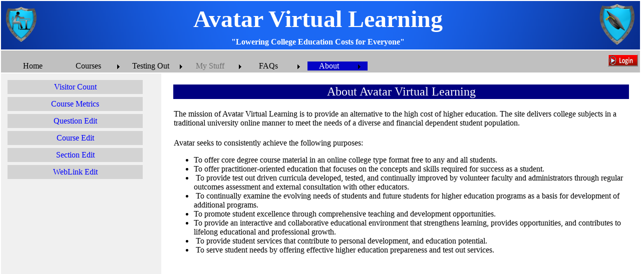

--- FILE ---
content_type: text/html; charset=utf-8
request_url: http://avatarvirtuallearning.com/About/Default.aspx
body_size: 31710
content:


<!DOCTYPE html>

<html xmlns="http://www.w3.org/1999/xhtml">
<head>
<script async src="//pagead2.googlesyndication.com/pagead/js/adsbygoogle.js"></script>

    <title>
	Avatar Virtual Learning
</title><meta name="description" content="free college education study course material and take exams covering material generally taught in the first few years of college. Get started today." /><meta http-equiv="content-type" content="text/html;charset=UTF-8" />
    <style type="text/css">
        body { margin:0px; padding:0px; }
    .parent_menu
    {
        width: 120px;
        background-color: #C0C0C0;
        color: #000;
        text-align: center;
        height: 10px;
        margin-right: 1px;
    }

    .child_menu
    {
        width: 120px;
        background-color: #045804;
        color: #fff;
        text-align: center;
        height: 10px;

    }

    .sub_menu
    {
        width: 120px;
        background-color: #00ffff;
        color: black;
        text-align: center;
        height: 10px;
        margin-top: 1px;
    }

    .selected_menu
    {
        background-color: #0404c6;
    }

    .hover_menu
    {
        background-color: #0404c6;
        color:#fff;
    }
        </style>
    <link rel="stylesheet" href="/css/Avatar.css" type="text/css" /><style type="text/css">
	.ctl00_Menu1_0 { background-color:white;visibility:hidden;display:none;position:absolute;left:0px;top:0px; }
	.ctl00_Menu1_1 { text-decoration:none; }
	.ctl00_Menu1_2 { border-style:None; }
	.ctl00_Menu1_3 { border-style:none; }
	.ctl00_Menu1_4 {  }
	.ctl00_Menu1_5 { border-style:none; }
	.ctl00_Menu1_6 {  }
	.ctl00_Menu1_7 { border-style:none; }
	.ctl00_Menu1_8 {  }
	.ctl00_Menu1_9 { border-style:none; }
	.ctl00_Menu1_10 {  }
	.ctl00_Menu1_11 { border-style:none; }
	.ctl00_Menu1_12 {  }
	.ctl00_Menu1_13 { border-style:none; }
	.ctl00_Menu1_14 {  }

</style></head>
<body>
    <form name="aspnetForm" method="post" action="Default.aspx" id="aspnetForm">
<div>
<input type="hidden" name="__EVENTTARGET" id="__EVENTTARGET" value="" />
<input type="hidden" name="__EVENTARGUMENT" id="__EVENTARGUMENT" value="" />
<input type="hidden" name="__VIEWSTATE" id="__VIEWSTATE" value="/[base64]/[base64]/[base64]/Q2F0PTMfBAUMR2VuZXJhbCBJbmZvHwVnHwZnHwcFEC9mYXFzLmFzcHg/[base64]" />
</div>

<script type="text/javascript">
//<![CDATA[
var theForm = document.forms['aspnetForm'];
if (!theForm) {
    theForm = document.aspnetForm;
}
function __doPostBack(eventTarget, eventArgument) {
    if (!theForm.onsubmit || (theForm.onsubmit() != false)) {
        theForm.__EVENTTARGET.value = eventTarget;
        theForm.__EVENTARGUMENT.value = eventArgument;
        theForm.submit();
    }
}
//]]>
</script>


<script src="/WebResource.axd?d=ay54oD7Wj2PsXY3lP-SbBrONibNyJ9wO0jlwMugTLg0nDbmbNdEYmQjViii04joXlSyvkB2FFyHTrvuWuOrJGC3rNRY1&amp;t=638313965260000000" type="text/javascript"></script>


<script src="/WebResource.axd?d=xHJ6zxOdJXnl2iFpPGPMzHtqKVlGTEyiX7FK87Pdf1czfWaKTrn3lFYCcq8f7xtYDW9T1m4C4dhgAjG8LMwd0UYRfTo1&amp;t=638313965260000000" type="text/javascript"></script>
<div>

	<input type="hidden" name="__VIEWSTATEGENERATOR" id="__VIEWSTATEGENERATOR" value="0358472D" />
</div>
    <div>        
            <table width='100%' style="padding: 0px; margin: 0px; border-style: none; border-width: 0px">
                <tr>
                    <td colspan="2" style="width: 100%; background-image: url('/Graphics/TopBar.png'); background-size: 100% 100%;">
                        <table width="100%" class="style="padding: 0px; margin: 0px; border-style: none; border-width: 0px">
                            <tr>
                                <td rowspan="2">
                                    <img alt="Study" longdesc="Student Studying" src="/Graphics/Desk.png" style="height: 73px" /></td>
                                <td style="font-family: 'Times New Roman'; font-size: 48px; font-weight: bold; text-align: center; color: #FFFFFF; width: 100%;">Avatar Virtual Learning</td>
                                <td rowspan="2" style="text-align: right">
                                    <img alt="CapLogo" longdesc="Graduation Cap" src="/Graphics/GradCap.png" style="height: 85px; width: 83px" /></td>
                                <tr><td style="font-family: 'Times New Roman'; font-size: 16px; font-weight: bold; text-align: center; color: #FFFFFF; width: 100%;">&quot;Lowering College Education Costs for Everyone&quot;</td></tr>
                            </tr>
                        </table>

                    </td>
                </tr>
                <tr>
                    <td colspan="2" style="background-color: #C0C0C0;">
                        <table width="100%">
                            <tr>
                                <td>
                                    <a href="#ctl00_Menu1_SkipLink"><img alt="Skip Navigation Links" src="/WebResource.axd?d=JGHOC9e_Ym8NqjgliLCw9UWovUWIa6HRuDPR_1w19MoEC9JD7tPVG6FjpqznaE5-jj1mCvdR5wHin-SIL3vMvNC8Csk1&amp;t=638313965260000000" width="0" height="0" style="border-width:0px;" /></a><table id="ctl00_Menu1" class="ctl00_Menu1_2" cellpadding="0" cellspacing="0" border="0">
	<tr>
		<td onmouseover="Menu_HoverStatic(this)" onmouseout="Menu_Unhover(this)" onkeyup="Menu_Key(event)" title="Home Page" id="ctl00_Menu1n0"><table class="parent_menu ctl00_Menu1_6" cellpadding="0" cellspacing="0" border="0" width="100%">
			<tr>
				<td style="white-space:nowrap;"><a class="ctl00_Menu1_1 parent_menu ctl00_Menu1_5" href="/Main.aspx" style="border-style:none;font-size:1em;">Home</a></td>
			</tr>
		</table></td><td style="width:3px;"></td><td onmouseover="Menu_HoverStatic(this)" onmouseout="Menu_Unhover(this)" onkeyup="Menu_Key(event)" title="Courses" id="ctl00_Menu1n1"><table class="parent_menu ctl00_Menu1_6" cellpadding="0" cellspacing="0" border="0" width="100%">
			<tr>
				<td style="white-space:nowrap;"><a class="ctl00_Menu1_1 parent_menu ctl00_Menu1_5" href="/Courses/default.aspx" style="border-style:none;font-size:1em;">Courses</a></td><td style="width:0;"><img src="/WebResource.axd?d=5geGzrx20yQGQL81hso5foiktg7WM-qiF-ig8k4e0fQowXz394QkS35vkra_btDfWr_ss4DsijDxkw-igZ91Gy87rKM1&amp;t=638313965260000000" alt="Expand Courses" style="border-style:none;vertical-align:middle;" /></td>
			</tr>
		</table></td><td onmouseover="Menu_HoverStatic(this)" onmouseout="Menu_Unhover(this)" onkeyup="Menu_Key(event)" title="Testing Out" id="ctl00_Menu1n2"><table class="parent_menu ctl00_Menu1_6" cellpadding="0" cellspacing="0" border="0" width="100%">
			<tr>
				<td style="white-space:nowrap;"><a class="ctl00_Menu1_1 parent_menu ctl00_Menu1_5" href="#" style="border-style:none;font-size:1em;cursor:text;">Testing Out</a></td><td style="width:0;"><img src="/WebResource.axd?d=5geGzrx20yQGQL81hso5foiktg7WM-qiF-ig8k4e0fQowXz394QkS35vkra_btDfWr_ss4DsijDxkw-igZ91Gy87rKM1&amp;t=638313965260000000" alt="Expand Testing Out" style="border-style:none;vertical-align:middle;" /></td>
			</tr>
		</table></td><td onmouseover="Menu_HoverStatic(this)" onmouseout="Menu_Unhover(this)" onkeyup="Menu_Key(event)" title="My Stuff" id="ctl00_Menu1n3"><table class="parent_menu ctl00_Menu1_6" cellpadding="0" cellspacing="0" border="0" width="100%">
			<tr>
				<td style="white-space:nowrap;"><a class="ctl00_Menu1_1 parent_menu ctl00_Menu1_5" disabled="true" style="border-style:none;font-size:1em;"><span style='color:#707070'>My Stuff</span></a></td><td style="width:0;"><img src="/WebResource.axd?d=5geGzrx20yQGQL81hso5foiktg7WM-qiF-ig8k4e0fQowXz394QkS35vkra_btDfWr_ss4DsijDxkw-igZ91Gy87rKM1&amp;t=638313965260000000" alt="Expand &lt;span style='color:#707070'>My Stuff&lt;/span>" style="border-style:none;vertical-align:middle;" /></td>
			</tr>
		</table></td><td onmouseover="Menu_HoverStatic(this)" onmouseout="Menu_Unhover(this)" onkeyup="Menu_Key(event)" title="FAQs" id="ctl00_Menu1n4"><table class="parent_menu ctl00_Menu1_6" cellpadding="0" cellspacing="0" border="0" width="100%">
			<tr>
				<td style="white-space:nowrap;"><a class="ctl00_Menu1_1 parent_menu ctl00_Menu1_5" href="/FAQs.aspx" style="border-style:none;font-size:1em;">FAQs</a></td><td style="width:0;"><img src="/WebResource.axd?d=5geGzrx20yQGQL81hso5foiktg7WM-qiF-ig8k4e0fQowXz394QkS35vkra_btDfWr_ss4DsijDxkw-igZ91Gy87rKM1&amp;t=638313965260000000" alt="Expand FAQs" style="border-style:none;vertical-align:middle;" /></td>
			</tr>
		</table></td><td onmouseover="Menu_HoverStatic(this)" onmouseout="Menu_Unhover(this)" onkeyup="Menu_Key(event)" title="About" id="ctl00_Menu1n5"><table class="parent_menu ctl00_Menu1_6 selected_menu ctl00_Menu1_8 child_menu ctl00_Menu1_10" cellpadding="0" cellspacing="0" border="0" width="100%">
			<tr>
				<td style="white-space:nowrap;"><a class="ctl00_Menu1_1 parent_menu ctl00_Menu1_5 selected_menu ctl00_Menu1_7 child_menu ctl00_Menu1_9" href="/About/Default.aspx" style="border-style:none;font-size:1em;">About</a></td><td style="width:0;"><img src="/WebResource.axd?d=5geGzrx20yQGQL81hso5foiktg7WM-qiF-ig8k4e0fQowXz394QkS35vkra_btDfWr_ss4DsijDxkw-igZ91Gy87rKM1&amp;t=638313965260000000" alt="Expand About" style="border-style:none;vertical-align:middle;" /></td>
			</tr>
		</table></td>
	</tr>
</table><div id="ctl00_Menu1n1Items" class="ctl00_Menu1_0">
	<table border="0" cellpadding="0" cellspacing="0">
		<tr onmouseover="Menu_HoverDynamic(this)" onmouseout="Menu_Unhover(this)" onkeyup="Menu_Key(event)" title="In-Work" id="ctl00_Menu1n6">
			<td><table class="sub_menu ctl00_Menu1_4" cellpadding="0" cellspacing="0" border="0" width="100%">
				<tr>
					<td style="white-space:nowrap;width:100%;"><a class="ctl00_Menu1_1 sub_menu ctl00_Menu1_3" href="/CourseList.aspx?Type=INWORK" style="border-style:none;font-size:1em;">In-Work</a></td>
				</tr>
			</table></td>
		</tr><tr onmouseover="Menu_HoverDynamic(this)" onmouseout="Menu_Unhover(this)" onkeyup="Menu_Key(event)" title="Available" id="ctl00_Menu1n7">
			<td><table class="sub_menu ctl00_Menu1_4" cellpadding="0" cellspacing="0" border="0" width="100%">
				<tr>
					<td style="white-space:nowrap;width:100%;"><a class="ctl00_Menu1_1 sub_menu ctl00_Menu1_3" href="/CourseList.aspx?Type=AVAILABLE" style="border-style:none;font-size:1em;">Available</a></td>
				</tr>
			</table></td>
		</tr><tr onmouseover="Menu_HoverDynamic(this)" onmouseout="Menu_Unhover(this)" onkeyup="Menu_Key(event)" title="All Courses" id="ctl00_Menu1n8">
			<td><table class="sub_menu ctl00_Menu1_4" cellpadding="0" cellspacing="0" border="0" width="100%">
				<tr>
					<td style="white-space:nowrap;width:100%;"><a class="ctl00_Menu1_1 sub_menu ctl00_Menu1_3" href="/CourseList.aspx?Type=ALL" style="border-style:none;font-size:1em;">All Courses</a></td>
				</tr>
			</table></td>
		</tr><tr onmouseover="Menu_HoverDisabled(this)" onmouseout="Menu_Unhover(this)" title="Separator" id="ctl00_Menu1n9">
			<td><table class="sub_menu ctl00_Menu1_4" cellpadding="0" cellspacing="0" border="0" width="100%">
				<tr>
					<td style="white-space:nowrap;width:100%;"><a class="ctl00_Menu1_1 sub_menu ctl00_Menu1_3" style="border-style:none;font-size:1em;">────────</a></td>
				</tr>
			</table></td>
		</tr><tr onmouseover="Menu_HoverDisabled(this)" onmouseout="Menu_Unhover(this)" title="Registered" id="ctl00_Menu1n10">
			<td><table class="sub_menu ctl00_Menu1_4" cellpadding="0" cellspacing="0" border="0" width="100%">
				<tr>
					<td style="white-space:nowrap;width:100%;"><a class="ctl00_Menu1_1 sub_menu ctl00_Menu1_3" disabled="true" style="border-style:none;font-size:1em;"><span style='color:#707070'>Registered</span></a></td>
				</tr>
			</table></td>
		</tr>
	</table><div class="sub_menu ctl00_Menu1_4 ctl00_Menu1_0" id="ctl00_Menu1n1ItemsUp" onmouseover="PopOut_Up(this)" onmouseout="PopOut_Stop(this)" style="text-align:center;">
		<img src="/WebResource.axd?d=y7Wj0RZkeZLQ56nptS0GWVTsuABJpRvKNZnqkYeWqsipSsMZqADmPIbTMVlxBQpO31OKxMcjiCbpebzg1UGs6rNu-M41&amp;t=638313965260000000" alt="Scroll up" />
	</div><div class="sub_menu ctl00_Menu1_4 ctl00_Menu1_0" id="ctl00_Menu1n1ItemsDn" onmouseover="PopOut_Down(this)" onmouseout="PopOut_Stop(this)" style="text-align:center;">
		<img src="/WebResource.axd?d=To6v4lSceKMwoVaim9ltaaHVwYOjCA1f3Y97v0vxE5IeNq1H-ZKnJbOZpqOl5c2_NuhgNK_MLhfodcseuedqGOib6I41&amp;t=638313965260000000" alt="Scroll down" />
	</div>
</div><div id="ctl00_Menu1n2Items" class="ctl00_Menu1_0">
	<table border="0" cellpadding="0" cellspacing="0">
		<tr onmouseover="Menu_HoverDynamic(this)" onmouseout="Menu_Unhover(this)" onkeyup="Menu_Key(event)" title="Practice Tests" id="ctl00_Menu1n11">
			<td><table class="sub_menu ctl00_Menu1_4" cellpadding="0" cellspacing="0" border="0" width="100%">
				<tr>
					<td style="white-space:nowrap;width:100%;"><a class="ctl00_Menu1_1 sub_menu ctl00_Menu1_3" href="/TestOut/Practice.aspx" style="border-style:none;font-size:1em;">Practice Tests</a></td>
				</tr>
			</table></td>
		</tr><tr onmouseover="Menu_HoverDynamic(this)" onmouseout="Menu_Unhover(this)" onkeyup="Menu_Key(event)" title="Test Centers" id="ctl00_Menu1n12">
			<td><table class="sub_menu ctl00_Menu1_4" cellpadding="0" cellspacing="0" border="0" width="100%">
				<tr>
					<td style="white-space:nowrap;width:100%;"><a class="ctl00_Menu1_1 sub_menu ctl00_Menu1_3" href="/TestOut/TestCenter.aspx" style="border-style:none;font-size:1em;">Test Centers</a></td>
				</tr>
			</table></td>
		</tr><tr onmouseover="Menu_HoverDisabled(this)" onmouseout="Menu_Unhover(this)" title="School Search" id="ctl00_Menu1n13">
			<td><table class="sub_menu ctl00_Menu1_4" cellpadding="0" cellspacing="0" border="0" width="100%">
				<tr>
					<td style="white-space:nowrap;width:100%;"><a class="ctl00_Menu1_1 sub_menu ctl00_Menu1_3" disabled="true" style="border-style:none;font-size:1em;"><span style='color:#707070'>School Search</span></a></td>
				</tr>
			</table></td>
		</tr>
	</table><div class="sub_menu ctl00_Menu1_4 ctl00_Menu1_0" id="ctl00_Menu1n2ItemsUp" onmouseover="PopOut_Up(this)" onmouseout="PopOut_Stop(this)" style="text-align:center;">
		<img src="/WebResource.axd?d=y7Wj0RZkeZLQ56nptS0GWVTsuABJpRvKNZnqkYeWqsipSsMZqADmPIbTMVlxBQpO31OKxMcjiCbpebzg1UGs6rNu-M41&amp;t=638313965260000000" alt="Scroll up" />
	</div><div class="sub_menu ctl00_Menu1_4 ctl00_Menu1_0" id="ctl00_Menu1n2ItemsDn" onmouseover="PopOut_Down(this)" onmouseout="PopOut_Stop(this)" style="text-align:center;">
		<img src="/WebResource.axd?d=To6v4lSceKMwoVaim9ltaaHVwYOjCA1f3Y97v0vxE5IeNq1H-ZKnJbOZpqOl5c2_NuhgNK_MLhfodcseuedqGOib6I41&amp;t=638313965260000000" alt="Scroll down" />
	</div>
</div><div id="ctl00_Menu1n4Items" class="ctl00_Menu1_0">
	<table border="0" cellpadding="0" cellspacing="0">
		<tr onmouseover="Menu_HoverDynamic(this)" onmouseout="Menu_Unhover(this)" onkeyup="Menu_Key(event)" title="Environment" id="ctl00_Menu1n14">
			<td><table class="sub_menu ctl00_Menu1_4" cellpadding="0" cellspacing="0" border="0" width="100%">
				<tr>
					<td style="white-space:nowrap;width:100%;"><a class="ctl00_Menu1_1 sub_menu ctl00_Menu1_3" href="/FAQs.aspx?Cat=1" style="border-style:none;font-size:1em;">Environment</a></td>
				</tr>
			</table></td>
		</tr><tr onmouseover="Menu_HoverDynamic(this)" onmouseout="Menu_Unhover(this)" onkeyup="Menu_Key(event)" title="Online Learning" id="ctl00_Menu1n15">
			<td><table class="sub_menu ctl00_Menu1_4" cellpadding="0" cellspacing="0" border="0" width="100%">
				<tr>
					<td style="white-space:nowrap;width:100%;"><a class="ctl00_Menu1_1 sub_menu ctl00_Menu1_3" href="/FAQs.aspx?Cat=2" style="border-style:none;font-size:1em;">Online Learning</a></td>
				</tr>
			</table></td>
		</tr><tr onmouseover="Menu_HoverDynamic(this)" onmouseout="Menu_Unhover(this)" onkeyup="Menu_Key(event)" title="General Info" id="ctl00_Menu1n16">
			<td><table class="sub_menu ctl00_Menu1_4" cellpadding="0" cellspacing="0" border="0" width="100%">
				<tr>
					<td style="white-space:nowrap;width:100%;"><a class="ctl00_Menu1_1 sub_menu ctl00_Menu1_3" href="/FAQs.aspx?Cat=3" style="border-style:none;font-size:1em;">General Info</a></td>
				</tr>
			</table></td>
		</tr>
	</table><div class="sub_menu ctl00_Menu1_4 ctl00_Menu1_0" id="ctl00_Menu1n4ItemsUp" onmouseover="PopOut_Up(this)" onmouseout="PopOut_Stop(this)" style="text-align:center;">
		<img src="/WebResource.axd?d=y7Wj0RZkeZLQ56nptS0GWVTsuABJpRvKNZnqkYeWqsipSsMZqADmPIbTMVlxBQpO31OKxMcjiCbpebzg1UGs6rNu-M41&amp;t=638313965260000000" alt="Scroll up" />
	</div><div class="sub_menu ctl00_Menu1_4 ctl00_Menu1_0" id="ctl00_Menu1n4ItemsDn" onmouseover="PopOut_Down(this)" onmouseout="PopOut_Stop(this)" style="text-align:center;">
		<img src="/WebResource.axd?d=To6v4lSceKMwoVaim9ltaaHVwYOjCA1f3Y97v0vxE5IeNq1H-ZKnJbOZpqOl5c2_NuhgNK_MLhfodcseuedqGOib6I41&amp;t=638313965260000000" alt="Scroll down" />
	</div>
</div><div id="ctl00_Menu1n5Items" class="ctl00_Menu1_0">
	<table border="0" cellpadding="0" cellspacing="0">
		<tr onmouseover="Menu_HoverDynamic(this)" onmouseout="Menu_Unhover(this)" onkeyup="Menu_Key(event)" title="Mission" id="ctl00_Menu1n17">
			<td><table class="sub_menu ctl00_Menu1_4" cellpadding="0" cellspacing="0" border="0" width="100%">
				<tr>
					<td style="white-space:nowrap;width:100%;"><a class="ctl00_Menu1_1 sub_menu ctl00_Menu1_3" href="/About/OurMission.aspx" style="border-style:none;font-size:1em;">Mission</a></td>
				</tr>
			</table></td>
		</tr><tr onmouseover="Menu_HoverDynamic(this)" onmouseout="Menu_Unhover(this)" onkeyup="Menu_Key(event)" title="Volunteers" id="ctl00_Menu1n18">
			<td><table class="sub_menu ctl00_Menu1_4" cellpadding="0" cellspacing="0" border="0" width="100%">
				<tr>
					<td style="white-space:nowrap;width:100%;"><a class="ctl00_Menu1_1 sub_menu ctl00_Menu1_3" href="/About/Volunteers.aspx" style="border-style:none;font-size:1em;">Volunteers</a></td>
				</tr>
			</table></td>
		</tr><tr onmouseover="Menu_HoverDynamic(this)" onmouseout="Menu_Unhover(this)" onkeyup="Menu_Key(event)" title="Support" id="ctl00_Menu1n19">
			<td><table class="sub_menu ctl00_Menu1_4" cellpadding="0" cellspacing="0" border="0" width="100%">
				<tr>
					<td style="white-space:nowrap;width:100%;"><a class="ctl00_Menu1_1 sub_menu ctl00_Menu1_3" href="/Sponsor/Sponsorship.aspx" style="border-style:none;font-size:1em;">Support</a></td>
				</tr>
			</table></td>
		</tr><tr onmouseover="Menu_HoverDynamic(this)" onmouseout="Menu_Unhover(this)" onkeyup="Menu_Key(event)" title="Contact Us" id="ctl00_Menu1n20">
			<td><table class="sub_menu ctl00_Menu1_4" cellpadding="0" cellspacing="0" border="0" width="100%">
				<tr>
					<td style="white-space:nowrap;width:100%;"><a class="ctl00_Menu1_1 sub_menu ctl00_Menu1_3" href="/About/ContactUs.aspx" style="border-style:none;font-size:1em;">Contact Us</a></td>
				</tr>
			</table></td>
		</tr><tr onmouseover="Menu_HoverDynamic(this)" onmouseout="Menu_Unhover(this)" onkeyup="Menu_Key(event)" title="Comments" id="ctl00_Menu1n21">
			<td><table class="sub_menu ctl00_Menu1_4" cellpadding="0" cellspacing="0" border="0" width="100%">
				<tr>
					<td style="white-space:nowrap;width:100%;"><a class="ctl00_Menu1_1 sub_menu ctl00_Menu1_3" href="/About/Comments.aspx" style="border-style:none;font-size:1em;">Comments</a></td>
				</tr>
			</table></td>
		</tr><tr onmouseover="Menu_HoverDynamic(this)" onmouseout="Menu_Unhover(this)" onkeyup="Menu_Key(event)" title="Social Media" id="ctl00_Menu1n22">
			<td><table class="sub_menu ctl00_Menu1_4" cellpadding="0" cellspacing="0" border="0" width="100%">
				<tr>
					<td style="white-space:nowrap;width:100%;"><a class="ctl00_Menu1_1 sub_menu ctl00_Menu1_3" href="/About/SocialMedia.aspx" style="border-style:none;font-size:1em;">Social Media</a></td>
				</tr>
			</table></td>
		</tr>
	</table><div class="sub_menu ctl00_Menu1_4 ctl00_Menu1_0" id="ctl00_Menu1n5ItemsUp" onmouseover="PopOut_Up(this)" onmouseout="PopOut_Stop(this)" style="text-align:center;">
		<img src="/WebResource.axd?d=y7Wj0RZkeZLQ56nptS0GWVTsuABJpRvKNZnqkYeWqsipSsMZqADmPIbTMVlxBQpO31OKxMcjiCbpebzg1UGs6rNu-M41&amp;t=638313965260000000" alt="Scroll up" />
	</div><div class="sub_menu ctl00_Menu1_4 ctl00_Menu1_0" id="ctl00_Menu1n5ItemsDn" onmouseover="PopOut_Down(this)" onmouseout="PopOut_Stop(this)" style="text-align:center;">
		<img src="/WebResource.axd?d=To6v4lSceKMwoVaim9ltaaHVwYOjCA1f3Y97v0vxE5IeNq1H-ZKnJbOZpqOl5c2_NuhgNK_MLhfodcseuedqGOib6I41&amp;t=638313965260000000" alt="Scroll down" />
	</div>
</div><a id="ctl00_Menu1_SkipLink"></a>
                                </td>
                                <td style="white-space: nowrap; text-align: right;"><a onclick="popupCenter('/Login.aspx', 'AVL Login',350,170);" href="javascript:void(0);"><img src="../Graphics/Login.png" alt="AVL Login" style="width:60px;height:25px;border:0;"></a></td>
                            </tr>
                         </table>
                    </td>
                </tr>
                <tr>
                    <td style="border-style: none; padding: 10px; margin: 0px; width: 300px; vertical-align: top; text-align: center; background-color: #F0F0F0;">

                        
    <table><tr><td><a href='Visitors.aspx' class='btnNormal'>Visitor Count</a></td><tr><tr><td><a href='CourseMetrics.aspx' class='btnNormal'>Course Metrics</a></td><tr><tr><td><a href='SearchQuestions.aspx' class='btnNormal'>Question Edit</a></td><tr><tr><td><a href='SearchCourses.aspx' class='btnNormal'>Course Edit</a></td><tr><tr><td><a href='SearchSections.aspx' class='btnNormal'>Section Edit</a></td><tr><tr><td><a href='SearchWebLinks.aspx' class='btnNormal'>WebLink Edit</a></td><tr></table>
<br />
                        <div>
                        <script async src="//pagead2.googlesyndication.com/pagead/js/adsbygoogle.js"></script>
                        <!-- LeftAd -->
                        <ins class="adsbygoogle"
                             style="display:inline-block;width:300px;height:250px"
                             data-ad-client="ca-pub-6036546034713514"
                             data-ad-slot="9586843783"></ins>
                        <script>
                            (adsbygoogle = window.adsbygoogle || []).push({});
                        </script>
                        </div>
                    </td>
                    <td style="border-style: none; padding: 20px; margin: 0px; width: 100%; vertical-align: top; text-align: left;">
                        
            <table width="100%">
            <tr>
                <td colspan="2" style="background-color: #000080; font-size: x-large; color: #FFFFFF; text-align: center">About Avatar Virtual Learning</td>
            </tr>
        <tr><td><br />
                The mission of Avatar Virtual Learning is to provide an alternative to the high cost of higher education. The site delivers college subjects in a traditional university online manner to meet the needs of a diverse and financial dependent student population.
            </td></tr>
            <tr><td><br />
                Avatar seeks to consistently achieve the following purposes:
            <ul> <li>
                To offer core degree course material in an online college type format free to any and all students.
            </li>
            <li>
                To offer practitioner-oriented education that focuses on the concepts and skills required for success as a student.
            </li><li>
        &nbsp;To provide test out driven curricula developed, tested, and continually improved by volunteer faculty and administrators through regular outcomes assessment and external consultation with other educators.
            </li><li>
        &nbsp;To continually examine the evolving needs of students and future students for higher education programs as a basis for development of additional programs.
            </li><li>
                To promote student excellence through comprehensive teaching and development opportunities.
            </li><li>
                    To provide an interactive and collaborative educational environment that strengthens learning, provides opportunities, and contributes to lifelong educational and professional growth.
            </li><li>
        &nbsp;To provide student services that contribute to personal development, and education potential.
            </li>
            <li>
                &nbsp;To serve student needs by offering effective higher education prepareness and test out services.
            </li>
            </ul>
    </td></tr>                </table>

                    </td>
                </tr>
                <tr><td colspan="2" align="center" style="background-color: #0000CC">
                    <script async src="//pagead2.googlesyndication.com/pagead/js/adsbygoogle.js"></script>
                        <!-- TopAd -->
                        <ins class="adsbygoogle"
                        style="display:inline-block;width:728px;height:90px"
                        data-ad-client="ca-pub-6036546034713514"
                        data-ad-slot="4377914985"></ins>
                    <script>
                        (adsbygoogle = window.adsbygoogle || []).push({});
                    </script>
                </td></tr>
            </table>
    </div>
       
    

<script type="text/javascript">
//<![CDATA[
var ctl00_Menu1_Data = new Object();
ctl00_Menu1_Data.disappearAfter = 500;
ctl00_Menu1_Data.horizontalOffset = 0;
ctl00_Menu1_Data.verticalOffset = 0;
ctl00_Menu1_Data.hoverClass = 'ctl00_Menu1_14 hover_menu';
ctl00_Menu1_Data.hoverHyperLinkClass = 'ctl00_Menu1_13 hover_menu';
ctl00_Menu1_Data.staticHoverClass = 'ctl00_Menu1_12 hover_menu';
ctl00_Menu1_Data.staticHoverHyperLinkClass = 'ctl00_Menu1_11 hover_menu';
//]]>
</script>
</form>
</body>
</html>

<script>
    function popupCenter(url, title, w, h) {
        // Fixes dual-screen position Most browsers Firefox
        var dualScreenLeft = window.screenLeft != undefined ? window.screenLeft : screen.left;
        var dualScreenTop = window.screenTop != undefined ? window.screenTop : screen.top;
        width = window.innerWidth ? window.innerWidth : document.documentElement.clientWidth ? document.documentElement.clientWidth : screen.width;
        height = window.innerHeight ? window.innerHeight : document.documentElement.clientHeight ? document.documentElement.clientHeight : screen.height;

        var left = ((width / 2) - (w / 2)) + dualScreenLeft;
        var top = ((height / 2) - (h / 2)) + dualScreenTop;
        var newWindow = window.open(url, title, 'scrollbars=yes,toolbar=no,location=no,directories=0, status=no,menubar=no, width=' + w + ', height=' + h + ', top=' + top + ', left=' + left);

        if (newWindow == null || typeof (newWindow) == 'undefined') {
            alert('Please disable your pop-up blocker and click the link again.');
        }
        else {
            newWindow.focus();
        }


    }

</script>


--- FILE ---
content_type: text/html; charset=utf-8
request_url: https://www.google.com/recaptcha/api2/aframe
body_size: 249
content:
<!DOCTYPE HTML><html><head><meta http-equiv="content-type" content="text/html; charset=UTF-8"></head><body><script nonce="iWrbtdwcGMDNg7yD-Ujw6w">/** Anti-fraud and anti-abuse applications only. See google.com/recaptcha */ try{var clients={'sodar':'https://pagead2.googlesyndication.com/pagead/sodar?'};window.addEventListener("message",function(a){try{if(a.source===window.parent){var b=JSON.parse(a.data);var c=clients[b['id']];if(c){var d=document.createElement('img');d.src=c+b['params']+'&rc='+(localStorage.getItem("rc::a")?sessionStorage.getItem("rc::b"):"");window.document.body.appendChild(d);sessionStorage.setItem("rc::e",parseInt(sessionStorage.getItem("rc::e")||0)+1);localStorage.setItem("rc::h",'1769022832543');}}}catch(b){}});window.parent.postMessage("_grecaptcha_ready", "*");}catch(b){}</script></body></html>

--- FILE ---
content_type: text/css
request_url: http://avatarvirtuallearning.com/css/Avatar.css
body_size: 1961
content:
a.btnNormal {
    background-color: lightgray;
    color: blue;
    padding: 5px 10px;
    width: 250px;
    text-align: center; 
    text-decoration: none;
    display: inline-block;
}
a.btnSelect {
    background-color: #0404c6;
    color: white;
    padding: 5px 10px;
    width: 250px;
    text-align: center; 
    text-decoration: none;
    display: inline-block;
}
a.bNormal {
    background-color: lightgray;
    color: blue;
    padding: 5px 10px;
    width: 250px;
    text-align: center; 
    text-decoration: none;
    display: inline-block;
}
a.bSelect {
    background-color: #0404c6;
    color: white;
    padding: 5px 10px;
    width: 250px;
    text-align: center; 
    text-decoration: none;
    display: inline-block;
}

a.btnLink {
    display: block;
    width: 115px;
    height: 10px;
    background: #4E9CAF;
    padding: 5px;
    text-align: center;
    border-radius: 5px;
    color: white;
    font-weight: bold;
    }
a.btnLink2 {
    display: block;
    width: 120px;
    background: #EEEEEE;
    border-radius: 5px;
    color: #333333;
    text-align: center;
    height: 20px;
    margin-top: 1px;
    font-weight: bold;
    padding: 2px 6px 2px 6px;
    border-top: 1px solid #CCCCCC;
    border-right: 1px solid #333333;
    border-bottom: 1px solid #333333;
    border-left: 1px solid #CCCCCC;
    }
a.btnLink3 {
  font: bold 11px Arial;
  text-decoration: none;
  background-color: #EEEEEE;
  color: #333333;
  padding: 2px 6px 2px 6px;
  border-top: 1px solid #CCCCCC;
  border-right: 1px solid #333333;
  border-bottom: 1px solid #333333;
  border-left: 1px solid #CCCCCC;
}

    .auto-style7 {
        width: 49px;
        height: 47px;
    }
    .auto-style8 {
        width: 58px;
        height: 40px;
    }
td.tdRegistered {
    background-color: #f5f5f5;
    color: green; 
    white-space: nowrap;
} 

